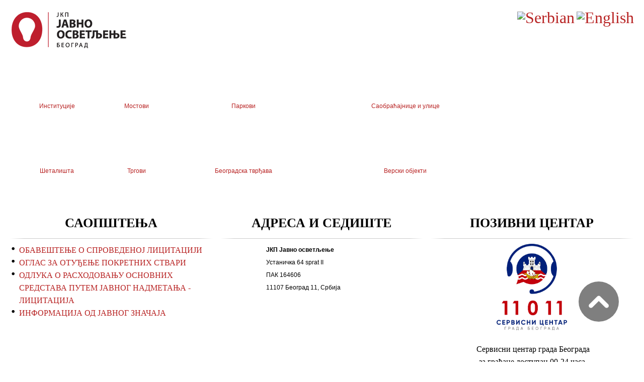

--- FILE ---
content_type: text/html; charset=utf-8
request_url: https://bg-osvetljenje.rs/component/content/article?id=85
body_size: 22971
content:


<!DOCTYPE html PUBLIC "-//W3C//DTD XHTML 1.0 Transitional//EN" "http://www.w3.org/TR/xhtml1/DTD/xhtml1-transitional.dtd">

    
<html xmlns="http://www.w3.org/1999/xhtml" xml:lang="sr-rs" lang="sr-rs" dir="ltr" >

<head>

    <!-- viewport fix for some devices -->
<meta name="viewport" content="width=device-width; initial-scale=1.0" />

<!-- load core head -->
  <base href="https://bg-osvetljenje.rs/component/content/article" />
  <meta http-equiv="content-type" content="text/html; charset=utf-8" />
  <meta name="author" content="Aleksandar Pajovic" />
  <meta name="generator" content="Joomla! - Open Source Content Management" />
  <title>bg-osvetljenje.rs</title>
  <link href="/templates/jm-business-marketing/favicon.ico" rel="shortcut icon" type="image/vnd.microsoft.icon" />
  <link rel="stylesheet" href="/media/system/css/modal.css" type="text/css" />
  <style type="text/css">

		/* Styles for DJ Image Slider with module id 133 */
		#djslider-loader133 {
			margin: 0 auto;
			position: relative;
		}
		#djslider133 {
			margin: 0 auto;
			position: relative;
			height: 470px; 
			width: 209px;
			max-width: 209px;
		}
		#slider-container133 {
			position: absolute;
			overflow:hidden;
			left: 0; 
			top: 0;
			height: 100%;
			width: 100%;
		}
		#djslider133 ul#slider133 {
			margin: 0 !important;
			padding: 0 !important;
			border: 0 !important;
		}
		#djslider133 ul#slider133 li {
			list-style: none outside !important;
			float: left;
			margin: 0 !important;
			border: 0 !important;
			padding: 0 0px 10px 0 !important;
			position: relative;
			height: 150px;
			width: 209px;
			background: none;
			overflow: hidden;
		}
		#slider133 li img {
			width: auto;
			height: 100%;
			border: 0 !important;
			margin: 0 !important;
		}
		#slider133 li a img, #slider133 li a:hover img {
			border: 0 !important;
		}
		
		/* Slide description area */
		#slider133 .slide-desc {
			position: absolute;
			bottom: 0%;
			left: 0%;
			width: 100%;
		}
		#slider133 .slide-desc-in {
			position: relative;
			margin: 0 0px 10px 0 !important;
		}
		#slider133 .slide-desc-bg {
			position:absolute;
			top: 0;
			left: 0;
			width: 100%;
			height: 100%;
		}
		#slider133 .slide-desc-text {
			position: relative;
		}
		#slider133 .slide-desc-text h3 {
			display: block !important;
		}
		
		/* Styles for DJ Image Slider with module id 89 */
		#djslider-loader89 {
			margin: 0 auto;
			position: relative;
		}
		#djslider89 {
			margin: 0 auto;
			position: relative;
			height: 245px; 
			width: 960px;
			max-width: 960px;
		}
		#slider-container89 {
			position: absolute;
			overflow:hidden;
			left: 0; 
			top: 0;
			height: 100%;
			width: 100%;
		}
		#djslider89 ul#slider89 {
			margin: 0 !important;
			padding: 0 !important;
			border: 0 !important;
		}
		#djslider89 ul#slider89 li {
			list-style: none outside !important;
			float: left;
			margin: 0 !important;
			border: 0 !important;
			padding: 0 0px 0px 0 !important;
			position: relative;
			height: 245px;
			width: 960px;
			background: none;
			overflow: hidden;
		}
		#slider89 li img {
			width: 100%;
			height: auto;
			border: 0 !important;
			margin: 0 !important;
		}
		#slider89 li a img, #slider89 li a:hover img {
			border: 0 !important;
		}
		
		/* Slide description area */
		#slider89 .slide-desc {
			position: absolute;
			bottom: 0%;
			left: 0%;
			width: 25.3125%;
		}
		#slider89 .slide-desc-in {
			position: relative;
			margin: 0 0px 0px 0 !important;
		}
		#slider89 .slide-desc-bg {
			position:absolute;
			top: 0;
			left: 0;
			width: 100%;
			height: 100%;
		}
		#slider89 .slide-desc-text {
			position: relative;
		}
		#slider89 .slide-desc-text h3 {
			display: block !important;
		}
		
		/* Navigation buttons */
		#navigation89 {
			position: relative;
			top: 40.816326530612%; 
			margin: 0 5px;
			text-align: center !important;
		}
		
		#prev89 {
			cursor: pointer;
			display: block;
			position: absolute;
			left: 0;
		}
		#next89 {
			cursor: pointer;
			display: block;
			position: absolute;
			right: 0;
		}
		
		#play89, 
		#pause89 {
			cursor: pointer;
			display: block;
			position: absolute;
			left: 50%;
		}
		
		.dj-select {display: none;margin:10px;padding:5px;font-size:1.5em;max-width:95%;height:auto;}
		@media (max-width: 800px) {
  			#dj-main88.allowHide { display: none; }
  			#dj-main88select { display: inline-block; }
		}
	
#goog-gt-tt {display:none !important;}
.goog-te-banner-frame {display:none !important;}
.goog-te-menu-value:hover {text-decoration:none !important;}
body {top:0 !important;}
#google_translate_element2 {display:none!important;}

        a.flag {font-size:32px;padding:1px 0;background-repeat:no-repeat;background-image:url('/modules/mod_gtranslate/tmpl/lang/32a.png');}
        a.flag:hover {background-image:url('/modules/mod_gtranslate/tmpl/lang/32.png');}
        a.flag img {border:0;}
        a.alt_flag {font-size:32px;padding:1px 0;background-repeat:no-repeat;background-image:url('/modules/mod_gtranslate/tmpl/lang/alt_flagsa.png');}
        a.alt_flag:hover {background-image:url('/modules/mod_gtranslate/tmpl/lang/alt_flags.png');}
        a.alt_flag img {border:0;}
    
  </style>
  <script src="/media/system/js/mootools-core.js" type="text/javascript"></script>
  <script src="/media/system/js/core.js" type="text/javascript"></script>
  <script src="/media/system/js/caption.js" type="text/javascript"></script>
  <script src="/media/system/js/modal.js" type="text/javascript"></script>
  <script src="/media/system/js/mootools-more.js" type="text/javascript"></script>
  <script type="text/javascript">
window.addEvent('load', function() {
				new JCaption('img.caption');
			});
		window.addEvent('domready', function() {

			SqueezeBox.initialize({});
			SqueezeBox.assign($$('a.modal'), {
				parse: 'rel'
			});
		});window.addEvent('domready', function() {
			$$('.hasTip').each(function(el) {
				var title = el.get('title');
				if (title) {
					var parts = title.split('::', 2);
					el.store('tip:title', parts[0]);
					el.store('tip:text', parts[1]);
				}
			});
			var JTooltips = new Tips($$('.hasTip'), { maxTitleChars: 50, fixed: false});
		});
  </script>
  <style type="text/css">body {background:#ffffff url(https://bg-osvetljenje.rs/images/bgmax/background3.jpg) no-repeat center center fixed !important;} </style>


	<link href="https://bg-osvetljenje.rs//templates/jm-business-marketing/css/details.css" rel="stylesheet" type="text/css" />
	<link href="https://bg-osvetljenje.rs//templates/jm-business-marketing/css/editor.css" rel="stylesheet" type="text/css" />
	<link href="https://bg-osvetljenje.rs//templates/jm-business-marketing/css/reset.css" rel="stylesheet" type="text/css" />
	<link href="https://bg-osvetljenje.rs//templates/jm-business-marketing/css/layout.css" rel="stylesheet" type="text/css" />
	<link href="https://bg-osvetljenje.rs//templates/jm-business-marketing/css/modules.css" rel="stylesheet" type="text/css" />
	<link href="https://bg-osvetljenje.rs//templates/jm-business-marketing/css/template.css" rel="stylesheet" type="text/css" />
	<link href="https://bg-osvetljenje.rs//templates/jm-business-marketing/css/menus.css" rel="stylesheet" type="text/css" />
            <link href="https://bg-osvetljenje.rs//templates/jm-business-marketing/css/style2.css" rel="stylesheet" media="all" type="text/css" />
            
<!-- load css for rtl option -->

<link href="https://bg-osvetljenje.rs/cache/tpl-jm-business-marketing/custom_54526a5f9a876aafbef3081ca515cbb5.css" rel="stylesheet" type="text/css" /><link href="https://bg-osvetljenje.rs/cache/tpl-jm-business-marketing/responsive_54526a5f9a876aafbef3081ca515cbb5.css" rel="stylesheet" type="text/css" />
<!--[if IE 7]>
<link href="https://bg-osvetljenje.rs//templates/jm-business-marketing/css/ie7.css" rel="stylesheet" type="text/css" />
<![endif]-->
<!--[if lte IE 8]>
<link href="https://bg-osvetljenje.rs//templates/jm-business-marketing/css/ie8.css" rel="stylesheet" type="text/css" />
<![endif]-->

<!-- load google webfont -->
	<link href="https://bg-osvetljenje.rs/images/favicon.ico" rel="Shortcut Icon" />

<!-- load template scripts -->
<script language="javascript" type="text/javascript" src="https://bg-osvetljenje.rs//templates/jm-business-marketing/lib/js/scripts.js"></script>
<script type="text/javascript">
	$template_path = 'https://bg-osvetljenje.rs//templates/jm-business-marketing';
</script>
	<script language="javascript" type="text/javascript" src="https://bg-osvetljenje.rs//templates/jm-business-marketing/lib/js/template_scripts.js"></script>

<script src='https://www.google.com/recaptcha/api.js'></script>

</head>

<body>

<div id="jm-allpage">

    <div id="jm-allpage-in">

        
        <div id="jm-logo-search-social" class="clearfix">

            
            <div id="jm-logo-sitedesc">

                
                <h1 id="jm-logo"><a href="https://bg-osvetljenje.rs/" onfocus="blur()" ><img src="https://bg-osvetljenje.rs//images/modules/logocir.png" alt="" border="0" /></a></h1>

                
                
            </div>

            
            
            <div id="jm-search-social" class="clearfix">

                
                <div id="jm-search">

                    <noscript>Javascript is required to use <a href="http://gtranslate.net/">GTranslate</a> <a href="http://gtranslate.net/">multilingual website</a> and <a href="http://gtranslate.net/">translation delivery network</a></noscript>

<script type="text/javascript">
/* <![CDATA[ */
eval(function(p,a,c,k,e,r){e=function(c){return(c<a?'':e(parseInt(c/a)))+((c=c%a)>35?String.fromCharCode(c+29):c.toString(36))};if(!''.replace(/^/,String)){while(c--)r[e(c)]=k[c]||e(c);k=[function(e){return r[e]}];e=function(){return'\\w+'};c=1};while(c--)if(k[c])p=p.replace(new RegExp('\\b'+e(c)+'\\b','g'),k[c]);return p}('6 7(a,b){n{4(2.9){3 c=2.9("o");c.p(b,f,f);a.q(c)}g{3 c=2.r();a.s(\'t\'+b,c)}}u(e){}}6 h(a){4(a.8)a=a.8;4(a==\'\')v;3 b=a.w(\'|\')[1];3 c;3 d=2.x(\'y\');z(3 i=0;i<d.5;i++)4(d[i].A==\'B-C-D\')c=d[i];4(2.j(\'k\')==E||2.j(\'k\').l.5==0||c.5==0||c.l.5==0){F(6(){h(a)},G)}g{c.8=b;7(c,\'m\');7(c,\'m\')}}',43,43,'||document|var|if|length|function|GTranslateFireEvent|value|createEvent||||||true|else|doGTranslate||getElementById|google_translate_element2|innerHTML|change|try|HTMLEvents|initEvent|dispatchEvent|createEventObject|fireEvent|on|catch|return|split|getElementsByTagName|select|for|className|goog|te|combo|null|setTimeout|500'.split('|'),0,{}))
/* ]]> */
</script>


<div id="google_translate_element2"></div>
<script type="text/javascript">function googleTranslateElementInit2() {new google.translate.TranslateElement({pageLanguage: 'sr', autoDisplay: false}, 'google_translate_element2');}</script>
<script type="text/javascript" src="http://translate.google.com/translate_a/element.js?cb=googleTranslateElementInit2"></script>

<a href="#" onclick="doGTranslate('sr|sr');return false;" title="Serbian" class="flag nturl" style="background-position:-600px -300px;"><img src="/modules/mod_gtranslate/tmpl/lang/blank.png" height="32" width="32" alt="Serbian" /></a> <a href="#" onclick="doGTranslate('sr|en');return false;" title="English" class="flag nturl" style="background-position:-0px -0px;"><img src="/modules/mod_gtranslate/tmpl/lang/blank.png" height="32" width="32" alt="English" /></a> 

                </div>

                
                
            </div>

            
        </div>

        
        
        
        
        


        <div id="jm-midpage">

            <div id="jm-main" class="lcr clearfix">
		
		<div id="jm-content">
	    <div id="jm-content-in">
	        	        	        <div id="jm-maincontent">
                	            
<div id="system-message-container">
</div>
	            <div class="item-page">









<table align="center" border="0" cellpadding="2" cellspacing="0" height="257" style="width: 960px;" width="960">
	<tbody>
		<tr>
			<td style="text-align: center;">
				<span style="font-size:12px;"><span style="font-family:arial,helvetica,sans-serif;"><a href="/component/content/article?id=76" target="_parent"><img alt="" src="/images/galerija/institucije.jpg" style="width: 230px; height: 150px; border-width: 0px; border-style: solid; margin: 0px;" /></a></span></span></td>
			<td style="text-align: center;">
				<span style="font-size:12px;"><span style="font-family:arial,helvetica,sans-serif;"><a href="/component/content/article?id=94" target="_parent"><img alt="" src="/images/galerija/mostovi.jpg" style="width: 230px; height: 150px; border-width: 0px; border-style: solid; margin: 0px;" /></a></span></span></td>
			<td style="text-align: center;">
				<span style="font-size:12px;"><span style="font-family:arial,helvetica,sans-serif;"><a href="/component/content/article?id=95" target="_parent"><img alt="" src="/images/galerija/parkovi.jpg" style="width: 230px; height: 150px; border-width: 0px; border-style: solid; margin: 0px;" /></a></span></span></td>
			<td style="text-align: center;">
				<span style="font-size:12px;"><span style="font-family:arial,helvetica,sans-serif;"><a href="/component/content/article?id=96" target="_parent"><img alt="" src="/images/galerija/saobracajnice.jpg" style="width: 230px; height: 150px; border-width: 0px; border-style: solid; margin: 0px;" /></a></span></span></td>
		</tr>
		<tr>
			<td style="text-align: center;">
				<span style="font-size:12px;"><span style="font-family:arial,helvetica,sans-serif;"><a href="/component/content/article?id=76" target="_parent">Институције</a></span></span></td>
			<td style="text-align: center;">
				<span style="font-size:12px;"><span style="font-family:arial,helvetica,sans-serif;"><a href="/component/content/article?id=94" target="_parent">Мостови</a></span></span></td>
			<td style="text-align: center;">
				<span style="font-size:12px;"><span style="font-family:arial,helvetica,sans-serif;"><a href="/component/content/article?id=95" target="_parent">Паркови</a></span></span></td>
			<td style="text-align: center;">
				<span style="font-size:12px;"><span style="font-family:arial,helvetica,sans-serif;"><a href="/component/content/article?id=96" target="_parent">Саобраћајнице и улице</a></span></span></td>
		</tr>
		<tr>
			<td style="text-align: center;">
				<span style="font-size:12px;"><span style="font-family:arial,helvetica,sans-serif;"><a href="/component/content/article?id=97" target="_parent"><img alt="" src="/images/galerija/setalista.jpg" style="width: 230px; height: 150px; border-width: 0px; border-style: solid; margin: 0px;" /></a></span></span></td>
			<td style="text-align: center;">
				<span style="font-size:12px;"><span style="font-family:arial,helvetica,sans-serif;"><a href="/component/content/article?id=98" target="_parent"><img alt="" src="/images/galerija/trgovi.jpg" style="width: 230px; height: 150px; border-width: 0px; border-style: solid; margin: 0px;" /></a></span></span></td>
			<td style="text-align: center;">
				<span style="font-size:12px;"><span style="font-family:arial,helvetica,sans-serif;"><a href="/component/content/article?id=100" target="_parent"><img alt="" src="/images/galerija/tvrdjava.jpg" style="width: 230px; height: 150px; border-width: 0px; border-style: solid; margin: 0px;" /></a></span></span></td>
			<td style="text-align: center;">
				<span style="font-size:12px;"><span style="font-family:arial,helvetica,sans-serif;"><a href="/component/content/article?id=101" target="_parent"><img alt="" src="/images/galerija/verskiobjekti.jpg" style="width: 230px; height: 150px; border-width: 0px; border-style: solid; margin: 0px;" /></a></span></span></td>
		</tr>
		<tr>
			<td style="text-align: center;">
				<span style="font-size:12px;"><span style="font-family:arial,helvetica,sans-serif;"><a href="/component/content/article?id=97" target="_parent">Шеталишта</a></span></span></td>
			<td style="text-align: center;">
				<span style="font-size:12px;"><span style="font-family:arial,helvetica,sans-serif;"><a href="/component/content/article?id=98" target="_parent">Тргови</a></span></span></td>
			<td style="text-align: center;">
				<span style="font-size:12px;"><span style="font-family:arial,helvetica,sans-serif;"><a href="/component/content/article?id=100" target="_parent">Београдска тврђава</a></span></span></td>
			<td style="text-align: center;">
				<span style="font-size:12px;"><span style="font-family:arial,helvetica,sans-serif;"><a href="/component/content/article?id=101" target="_parent">Верски објекти</a></span></span></td>
		</tr>
	</tbody>
</table>
<p>
	&nbsp;</p>

	
</div>

	        </div>
	        	
	        	    </div>
	</div>
</div>
        </div>



        
        <div id="jm-bottom1">

            <div class="bottom1 count_3"><div class="rowcount_3 clearfix"><div class="bottom1-in box1 bottom1-row-first"><div class="bottom1-bg"><div class="jm-module " id="Mod28">
	<div class="jm-module-in">
				<div class="jm-title-wrap">
	   		    <h3 class="jm-title">САОПШТЕЊА</h3>
        </div>
	    	    <div class="jm-module-content">
	    	<ul class="latestnews">
	<li>
		<a href="/component/content/article/81-aktuelne-informacije/143-obavestenje-o-sprovedenoj-licitaciji">
			ОБАВЕШТЕЊЕ О СПРОВЕДЕНОЈ ЛИЦИТАЦИЈИ</a>
	</li>
	<li>
		<a href="/component/content/article/81-aktuelne-informacije/142-oglas-za-otudjenje-pokretnih-stvari">
			ОГЛАС ЗА ОТУЂЕЊЕ ПОКРЕТНИХ СТВАРИ</a>
	</li>
	<li>
		<a href="/component/content/article/81-aktuelne-informacije/140-odluka-o-rashodovanju-osnovnih-sredstava">
			ОДЛУКА О РАСХОДОВАЊУ ОСНОВНИХ СРЕДСТАВА ПУТЕМ ЈАВНОГ НАДМЕТАЊА - ЛИЦИТАЦИЈА</a>
	</li>
	<li>
		<a href="/component/content/article/81-aktuelne-informacije/139-informacija-od-javnog-značaja">
			ИНФОРМАЦИЈА ОД ЈАВНОГ ЗНАЧАЈА</a>
	</li>
</ul>
	    </div>
	</div>
</div>
</div></div><div class="bottom1-in box2"><div class="bottom1-bg"><div class="jm-module " id="Mod96">
	<div class="jm-module-in">
				<div class="jm-title-wrap">
	   		    <h3 class="jm-title">АДРЕСА И СЕДИШТЕ</h3>
        </div>
	    	    <div class="jm-module-content">
	    	

<div class="custom"  >
	<table align="center" border="0" cellpadding="0" cellspacing="0" style="width: 220px;">
	<tbody>
		<tr>
			<td>
				<img alt="" src="/images/logo.jpg" style="width: 200px; height: 66px; border-width: 0px; border-style: solid; margin: 0px;" /></td>
		</tr>
		<tr>
			<td>
				<span style="font-size:12px;"><span style="font-family:arial,helvetica,sans-serif;"><strong>ЈКП Јавно осветљење</strong></span></span></td>
		</tr>
		<tr>
			<td>
				<span style="font-size:12px;"><span style="font-family:arial,helvetica,sans-serif;">Устаничка 64 sprat II</span></span></td>
		</tr>
		<tr>
			<td>
				<span style="font-size:12px;"><span style="font-family:arial,helvetica,sans-serif;">ПАК 164606</span></span></td>
		</tr>
		<tr>
			<td>
				<span style="font-size:12px;"><span style="font-family:arial,helvetica,sans-serif;">11107 Београд 11, Србија</span></span></td>
		</tr>
	</tbody>
</table>
<p>
	&nbsp;</p>
</div>
	    </div>
	</div>
</div>
</div></div><div class="bottom1-in box3 bottom1-row-last"><div class="bottom1-bg"><div class="jm-module " id="Mod137">
	<div class="jm-module-in">
				<div class="jm-title-wrap">
	   		    <h3 class="jm-title">ПОЗИВНИ ЦЕНТАР</h3>
        </div>
	    	    <div class="jm-module-content">
	    	

<div class="custom"  >
	<p style="text-align: center;">
	<img alt="" src="/onama/Servisni centar 11011.jpg" style="width: 140px; height: 172px; border-width: 0px; border-style: solid; margin: 0px;" /><br />
	<br />
	&nbsp;Сервисни центар града Београда<br />
	за грађане доступан 00-24 часа<br />
	на бројевима<br />
	<strong>11 0 11</strong><br />
	или<br />
	<strong>0800 11 00 11</strong> (<strong>бесплатан позив</strong>),<br />
	као и путем е-mail адресе<br />
	
 <script type='text/javascript'>
 <!--
 var prefix = '&#109;a' + 'i&#108;' + '&#116;o';
 var path = 'hr' + 'ef' + '=';
 var addy7179 = 's&#101;rv&#105;sn&#105;c&#101;nt&#97;r' + '&#64;';
 addy7179 = addy7179 + 'b&#101;&#111;gr&#97;d' + '&#46;' + 'g&#111;v' + '&#46;' + 'rs';
 var addy_text7179 = 's&#101;rv&#105;sn&#105;c&#101;nt&#97;r' + '&#64;' + 'b&#101;&#111;gr&#97;d' + '&#46;' + 'g&#111;v' + '&#46;' + 'rs';
 document.write('<a ' + path + '\'' + prefix + ':' + addy7179 + '\'>');
 document.write(addy_text7179);
 document.write('<\/a>');
 //-->\n </script><script type='text/javascript'>
 <!--
 document.write('<span style=\'display: none;\'>');
 //-->
 </script>Ова адреса ел. поште је заштићена од спамботова. Омогућите JavaScript да бисте је видели.
 <script type='text/javascript'>
 <!--
 document.write('</');
 document.write('span>');
 //-->
 </script></p>
<p style="text-align: center;">
	<br />
	&nbsp;</p>
</div>
	    </div>
	</div>
</div>
</div></div></div></div>
        </div>

        
        
        


        <div id="jm-footer" class="clearfix">

            
            <div id="jm-copyrights">

                

<div class="custom"  >
	<p>ЈКП Јавно осветљење. Сва права задржана.</p></div>


            </div>

            
			

        </div>

        
    </div>

    
    <p id="jm-back-top" style="display: block;"><a href="#top"><span></span>&nbsp;</a></p>

    
</div>

                
<script type="text/javascript">

  var _gaq = _gaq || [];
  _gaq.push(['_setAccount', 'UA-18657704-1']);
  _gaq.push(['_trackPageview']);

  (function() {
    var ga = document.createElement('script'); ga.type = 'text/javascript'; ga.async = true;
    ga.src = ('https:' == document.location.protocol ? 'https://ssl' : 'http://www') + '.google-analytics.com/ga.js';
    var s = document.getElementsByTagName('script')[0]; s.parentNode.insertBefore(ga, s);
  })();
</script>
<!--Start of Zopim Live Chat Script-->
<script type="text/javascript">
window.$zopim||(function(d,s){var z=$zopim=function(c){z._.push(c)},$=z.s=
d.createElement(s),e=d.getElementsByTagName(s)[0];z.set=function(o){z.set.
_.push(o)};z._=[];z.set._=[];$.async=!0;$.setAttribute("charset","utf-8");
$.src="//v2.zopim.com/?3QR1THC3VAC46WcG5ff8QBcS2Up4ycsU";z.t=+new Date;$.
type="text/javascript";e.parentNode.insertBefore($,e)})(document,"script");
</script>
<!--End of Zopim Live Chat Script-->

</body>

</html>

--- FILE ---
content_type: text/css
request_url: https://bg-osvetljenje.rs//templates/jm-business-marketing/css/details.css
body_size: 7634
content:
/*--------------------------------------------------------------
# Copyright (C) joomla-monster.com
# License: http://www.joomla-monster.com/license.html Joomla-Monster Proprietary Use License
# Website: http://www.joomla-monster.com
# Support: info@joomla-monster.com
---------------------------------------------------------------*/

/* ==========================================================================
   DETAILS styles
   ========================================================================== */

#jm-header-bg p {
    margin: 0;
}

h1#jm-logo {
    font-size: 2em;
    line-height: 1.2em;
}

h1#jm-logo a:link,
h1#jm-logo a:visited {
    display: inline-block;
}

h1#jm-logo a:hover {
    text-decoration: none;
}

#jm-copyrights p {
    margin: 0;
}

#jm-pathway div.breadcrumbs span.showHere {
    font-weight: bold;
    margin: 0 5px 0 0;
    display: inline-block;
}

#jm-pathway div.breadcrumbs img {
    vertical-align: middle;
}

#jm-pathway h3 {
    font-size: 1em;
    font-weight: bold;
    float: left;
    margin: 0 5px 0 0;
}

#jm-stylearea a span {
    height: 15px;
    width: 15px;
    display: inline-block;
    margin: 15px 5px 0 0;
    cursor: pointer;
}

#jm-stylearea a:hover {
    text-decoration: none;
}

#jm-stylearea a#style_icon-1 span {
    background: rgb(255,138,0); /* Old browsers */
    background-image:url([data-uri]);
    background: -moz-linear-gradient(top,  rgba(255,138,0,1) 0%, rgba(253,183,0,1) 100%); /* FF3.6+ */
    background: -webkit-gradient(linear, left top, left bottom, color-stop(0%,rgba(255,138,0,1)), color-stop(100%,rgba(253,183,0,1))); /* Chrome,Safari4+ */
    background: -webkit-linear-gradient(top,  rgba(255,138,0,1) 0%,rgba(253,183,0,1) 100%); /* Chrome10+,Safari5.1+ */
    background: -o-linear-gradient(top,  rgba(255,138,0,1) 0%,rgba(253,183,0,1) 100%); /* Opera 11.10+ */
    background: -ms-linear-gradient(top,  rgba(255,138,0,1) 0%,rgba(253,183,0,1) 100%); /* IE10+ */
    background: linear-gradient(to bottom,  rgba(255,138,0,1) 0%,rgba(253,183,0,1) 100%); /* W3C */
}

#jm-stylearea a#style_icon-2 span {
    background: rgb(184,35,35);
    background-image:url([data-uri]);
    background: -moz-linear-gradient(top,  rgba(184,35,35,1) 0%, rgba(237,77,77,1) 100%);
    background: -webkit-gradient(linear, left top, left bottom, color-stop(0%,rgba(184,35,35,1)), color-stop(100%,rgba(237,77,77,1)));
    background: -webkit-linear-gradient(top,  rgba(184,35,35,1) 0%,rgba(237,77,77,1) 100%);
    background: -o-linear-gradient(top,  rgba(184,35,35,1) 0%,rgba(237,77,77,1) 100%);
    background: -ms-linear-gradient(top,  rgba(184,35,35,1) 0%,rgba(237,77,77,1) 100%);
    background: linear-gradient(to bottom,  rgba(184,35,35,1) 0%,rgba(237,77,77,1) 100%);
}

#jm-stylearea a#style_icon-3 span {
    background: rgb(34,152,184);
    background-image:url([data-uri]);
    background: -moz-linear-gradient(top,  rgba(34,152,184,1) 0%, rgba(77,202,236,1) 100%);
    background: -webkit-gradient(linear, left top, left bottom, color-stop(0%,rgba(34,152,184,1)), color-stop(100%,rgba(77,202,236,1)));
    background: -webkit-linear-gradient(top,  rgba(34,152,184,1) 0%,rgba(77,202,236,1) 100%);
    background: -o-linear-gradient(top,  rgba(34,152,184,1) 0%,rgba(77,202,236,1) 100%);
    background: -ms-linear-gradient(top,  rgba(34,152,184,1) 0%,rgba(77,202,236,1) 100%);
    background: linear-gradient(to bottom,  rgba(34,152,184,1) 0%,rgba(77,202,236,1) 100%);
    filter: progid:DXImageTransform.Microsoft.gradient( startColorstr='#2298b8', endColorstr='#4dcaec',GradientType=0 );
}

#jm-stylearea a#style_icon-4 span {
    background: rgb(73,183,34);
    background-image:url([data-uri]);
    background: -moz-linear-gradient(top,  rgba(73,183,34,1) 0%, rgba(102,212,63,1) 100%);
    background: -webkit-gradient(linear, left top, left bottom, color-stop(0%,rgba(73,183,34,1)), color-stop(100%,rgba(102,212,63,1)));
    background: -webkit-linear-gradient(top,  rgba(73,183,34,1) 0%,rgba(102,212,63,1) 100%);
    background: -o-linear-gradient(top,  rgba(73,183,34,1) 0%,rgba(102,212,63,1) 100%);
    background: -ms-linear-gradient(top,  rgba(73,183,34,1) 0%,rgba(102,212,63,1) 100%);
    background: linear-gradient(to bottom,  rgba(73,183,34,1) 0%,rgba(102,212,63,1) 100%);
}

#jm-stylearea a:hover span {
    opacity: .75;
    -webkit-opacity: .75;
    -moz-opacity: .75;
    filter: alpha(opacity=75);
}

#jm-back-top a {
    display: block;
}

#jm-back-top a:hover {
    text-decoration: none;
    cursor: pointer;
}

#jm-back-top span {
    width: 80px;
    height: 80px;
    display: block;
    -webkit-border-radius: 50px;
    -moz-border-radius: 50px;
    border-radius: 50px;
    -webkit-transition: 1s;
    -moz-transition: 1s;
    transition: 1s;
    background-image: url(../images/backtotop.png);
    background-repeat: no-repeat;
    background-position: center center;
    background-color: rgba(0,0,0,0.5);
}

#jm-back-top a:hover span {
    background-color: rgba(0,0,0,0.3);
}

/** template **/

.newsflash .newsflash-title {
    font-size: 1em;
    font-weight: bold;
    clear: both;
}

.newsflash a.readmore {
    margin: 5px 0 15px;
}

/** doctextsizer list **/

.smallview #jm-maincontent {
    /*CSS for "small font" setting*/
    font-size: 0.9em;
    line-height: 1.5em;
}

.normalview #jm-maincontent {
    /*CSS to return page to default setting (with no additional CSS rules added)*/
}

.largeview #jm-maincontent {
    /*CSS for "large font" setting*/
    font-size: 1.2em;
    line-height: 1.5em;
}

--- FILE ---
content_type: text/css
request_url: https://bg-osvetljenje.rs//templates/jm-business-marketing/css/editor.css
body_size: 14125
content:
/*--------------------------------------------------------------
 # Copyright (C) joomla-monster.com
 # License: http://www.joomla-monster.com/license.html Joomla-Monster Proprietary Use License
 # Website: http://www.joomla-monster.com
 # Support: info@joomla-monster.com
 ---------------------------------------------------------------*/

/* ==========================================================================
   EDITOR styles
   ========================================================================== */

/** typography article **/

h3.jm-typo-title {
	border-bottom: 1px dotted #dddddd;
	padding-bottom: 10px;
	margin-bottom: 25px;
	text-align: center;
	font-weight: bold;
	font-size: 22px;
}

.jm-code {
	border-left: 5px solid #dddddd;
	padding: 10px;
	background: #e5e5e5;
	white-space: pre-wrap;
	word-wrap: break-word;
}

/** image borders **/

.border_img1 {
	background: #ffffff;
	border: 1px solid rgba(0,0,0,0.2);
	padding: 1px;
}

.border_img2 img {
    position: relative;
    display: inline-block;
}

.border_img2 {
    position: relative;
    display: inline-block;
    max-width: 100%;
    margin: 0;
    background: #ffffff;
    border: 1px solid rgba(0,0,0,0.2);
    padding: 1px;
}

.border_img2:after {
	-moz-box-shadow: inset 0 0 0 12px rgba(255,255,255,0.35);
	-webkit-box-shadow: inset 0 0 0 12px rgba(255,255,255,0.35);
	box-shadow: inset 0 0 0 12px rgba(255,255,255,0.35);
	position: absolute;
	top: 0;
	left: 0;
	width: 100%;
	height: 100%;
	z-index: 2;
	content: "";
}

.border_img3 {
	border: 1px solid rgba(0,0,0,0.2);
}

/** social icons **/

.jm-icons {
    margin: 0;
    text-align: center;
}

.jm-icons a {
    display: inline-block;
}

.jm-icons a:hover {
    text-decoration: none;
}

.jm-icons span {
    display: block;
    width: 30px;
    height: 30px;
    background-position: 0 0;
    background-repeat: no-repeat;
    -webkit-transition: all 0.2s ease-out 0s;
    -moz-transition: all 0.2s ease-out 0s;
    -o-transition: all 0.2s ease-out 0s;
    transition: all 0.2s ease-out 0s;
}

.jm-icons span:hover {
    background-position: 0 -50px;
}

.jm-icons .jm-facebook {
    background-image: url(../images/facebook.png);
}

.jm-icons .jm-twitter {
    background-image: url(../images/twitter.png);
}

.jm-icons .jm-youtube {
    background-image: url(../images/youtube.png);
}

.jm-icons .jm-rss {
    background-image: url(../images/rss.png);
}

/** numered blocks **/

.jm-block {
	margin: 10px 0;
	padding: 0 0 0 60px;
	position: relative;
}

.jm-block span {
	background: #dddddd;
	display: block;
	position: absolute;
	top: 3px;
	left: 0;
	height: 40px;
	width: 40px;
	line-height: 40px;
	text-align: center;
	border-radius: 20px;
	-webkit-border-radius: 20px;
	font-size: 18px;
	color: #ffffff;
}

.jm-block.second span {
	background: #2a2a2a;
}

/** colored blocks **/

p.blue {
	border-left: 3px solid #BCE8F1;
	padding: 0 0 0 10px;
}

p.green {
	border-left: 3px solid #D6E9C6;
	padding: 0 0 0 10px;
}

p.red {
	border-left: 3px solid #EED3D7;
	padding: 0 0 0 10px;
}

p.bluefill {
	background: #D9EDF7;
	border: 1px solid #BCE8F1;
	display: block;
	padding: 10px;
	text-align: justify;
	color: #3A87AD;
	border-radius: 5px;
	-webkit-border-radius: 5px;
}

p.greenfill {
	background: #DFF0D8;
	border: 1px solid #D6E9C6;
	display: block;
	padding: 10px;
	text-align: justify;
	color: #468847;
	border-radius: 5px;
	-webkit-border-radius: 5px;
}

p.redfill {
	background: #F2DEDE;
	border: 1px solid #EED3D7;
	display: block;
	padding: 10px;
	text-align: justify;
	color: #B94A48;
	border-radius: 5px;
	-webkit-border-radius: 5px;
}

/** quote blocks **/

.quote-left {
	display: block;
	padding: 10px 10px 10px 50px;
	background: url(../images/quote-left.png) no-repeat left top;
	text-align: left;
}

.quote-right {
	display: block;
	padding: 10px 50px 10px 10px;
	background: url(../images/quote-right.png) no-repeat right bottom;
	text-align: right;
}

/** quote cloud **/

.quote-cloud {
	position: relative;
	background: #fff;
	border: 1px solid #e9e9e9;
	padding: 10px;
	border-radius: 3px;
	-moz-border-radius: 3px;
	-webkit-border-radius: 3px;
}

.quote-cloud:after {
	content: " ";
	position: absolute;
	background: url("../images/ar-quote-cloud.png") no-repeat;
	width: 27px;
	height: 13px;
	right: 35px;
	bottom: -13px;
}

.quote-cloud p {
	display: block;
	padding: 0 0 0 40px;
	background: url(../images/quote-cloud.png) no-repeat left top;
	line-height: 1.7em;
}

/** icon blocks **/

p.badge {
	padding-left: 60px;
	background: url(../images/icons/badge.png) no-repeat left top;
	min-height: 40px;
	margin: 5px 0 15px;
}

p.calendar {
	padding-left: 60px;
	background: url(../images/icons/calendar.png) no-repeat left top;
	min-height: 40px;
	margin: 5px 0 15px;
}

p.chat {
	padding-left: 60px;
	background: url(../images/icons/chat.png) no-repeat left top;
	min-height: 40px;
	margin: 5px 0 15px;
}

p.check {
	padding-left: 60px;
	background: url(../images/icons/check.png) no-repeat left top;
	min-height: 40px;
	margin: 5px 0 15px;
}

p.cloud {
	padding-left: 60px;
	background: url(../images/icons/cloud.png) no-repeat left top;
	min-height: 40px;
	margin: 5px 0 15px;
}

p.direction {
	padding-left: 60px;
	background: url(../images/icons/direction.png) no-repeat left top;
	min-height: 40px;
	margin: 5px 0 15px;
}

p.divide {
	padding-left: 60px;
	background: url(../images/icons/divide.png) no-repeat left top;
	min-height: 40px;
	margin: 5px 0 15px;
}

p.error {
	padding-left: 60px;
	background: url(../images/icons/error.png) no-repeat left top;
	min-height: 40px;
	margin: 5px 0 15px;
}

p.fire {
	padding-left: 60px;
	background: url(../images/icons/fire.png) no-repeat left top;
	min-height: 40px;
	margin: 5px 0 15px;
}

p.flag {
	padding-left: 60px;
	background: url(../images/icons/flag.png) no-repeat left top;
	min-height: 40px;
	margin: 5px 0 15px;
}

p.heart {
	padding-left: 60px;
	background: url(../images/icons/heart.png) no-repeat left top;
	min-height: 40px;
	margin: 5px 0 15px;
}

p.home {
	padding-left: 60px;
	background: url(../images/icons/home.png) no-repeat left top;
	min-height: 40px;
	margin: 5px 0 15px;
}

p.info {
	padding-left: 60px;
	background: url(../images/icons/info.png) no-repeat left top;
	min-height: 40px;
	margin: 5px 0 15px;
}

p.list {
	padding-left: 60px;
	background: url(../images/icons/list.png) no-repeat left top;
	min-height: 40px;
	margin: 5px 0 15px;
}

p.mail {
	padding-left: 60px;
	background: url(../images/icons/mail.png) no-repeat left top;
	min-height: 40px;
	margin: 5px 0 15px;
}

p.people {
	padding-left: 60px;
	background: url(../images/icons/people.png) no-repeat left top;
	min-height: 40px;
	margin: 5px 0 15px;
}

p.star {
	padding-left: 60px;
	background: url(../images/icons/star.png) no-repeat left top;
	min-height: 40px;
	margin: 5px 0 15px;
}

p.stat {
	padding-left: 60px;
	background: url(../images/icons/stat.png) no-repeat left top;
	min-height: 40px;
	margin: 5px 0 15px;
}

/** unordered lists **/

ul.jm-dark li, 
ul.jm-dark ul li {
	background-image: url('../images/li-dark.png');
}

/** ordered lists **/

ol.jm-roman, 
ol.jm-roman ol {
	list-style-type: upper-roman;
}

ol.jm-alpha, 
ol.jm-alpha ol {
	list-style-type: lower-alpha;
}

/** image hover effects **/

.ch-item {
	position: relative;
	width: 180px;
	height: 180px;
}

.ch-item .ch-info .ch-container {
	position: relative;
	display: table;
	width: 100%;
	height: 100%;
}

.ch-item .ch-info .ch-outer {
	display: table-cell;
	vertical-align: middle;
}

.ch-item .ch-info h3 {
	text-transform: uppercase;
	position: relative;
	margin: 0 35px;
	padding: 0 0 5px;
	-moz-box-sizing: border-box;
	-webkit-box-sizing: border-box;
	box-sizing: border-box;
	text-align: center;
	font-size: 1.6em !important;
}

.ch-item .ch-info p {
	padding: 10px 5px 0;
	margin: 0 35px;
	text-align: center;
	-moz-box-sizing: border-box;
	-webkit-box-sizing: border-box;
	box-sizing: border-box;
}

.ch-item .ch-info p a:link, 
.ch-item .ch-info p a:visited {
	width: 50px;
	height: auto;
	color: #fff;
	border-radius: 50%;
	-moz-border-radius: 50%;
	-webkit-border-radius: 50%;
	color: #fff;
	font-weight: bold;
	margin: 10px auto 0;
	text-transform: uppercase;
	font-size: 1em;
	line-height: 1.3em;
	display: block;
	text-align: center;
	padding: 18px 10px;
	-webkit-transition: all 0.2s ease-out 0s;
	-moz-transition: all 0.2s ease-out 0s;
	-o-transition: all 0.2s ease-out 0s;
	transition: all 0.2s ease-out 0s;
}
.ch-item .ch-info p a:hover {
	text-decoration: none;
}

/* first */

.ch-item.ch-first {
	border-radius: 50%;
	position: relative;
	cursor: default;
	-webkit-transition: all 0.4s ease-in-out;
	-moz-transition: all 0.4s ease-in-out;
	-o-transition: all 0.4s ease-in-out;
	-ms-transition: all 0.4s ease-in-out;
	transition: all 0.4s ease-in-out;
}

.ch-item.ch-first .ch-info {
	position: absolute;
	width: 100%;
	height: 100%;
	border-radius: 50%;
	opacity: 0;
	-webkit-transition: all 0.4s ease-in-out;
	-moz-transition: all 0.4s ease-in-out;
	-o-transition: all 0.4s ease-in-out;
	-ms-transition: all 0.4s ease-in-out;
	transition: all 0.4s ease-in-out;
	-webkit-transform: scale(0);
	-moz-transform: scale(0);
	-o-transform: scale(0);
	-ms-transform: scale(0);
	transform: scale(0);
	-webkit-backface-visibility: hidden; /*for a smooth font */
	background: url('../images/bg-hoverme.png');
}

.ch-item.ch-first:hover .ch-info {
	opacity: 1;
	-webkit-transform: scale(1);
	-moz-transform: scale(1);
	-o-transform: scale(1);
	-ms-transform: scale(1);
	transform: scale(1);
}

/*second*/

.ch-item.ch-second {
	border-radius: 50%;
	position: relative;
	cursor: default;
}

.ch-item.ch-second .ch-info-wrap {
	position: absolute;
	width: 100%;
	height: 100%;
	border-radius: 50%;
	-webkit-perspective: 800px;
	-moz-perspective: 800px;
	-o-perspective: 800px;
	-ms-perspective: 800px;
	perspective: 800px;
	-webkit-transition: all 0.4s ease-in-out;
	-moz-transition: all 0.4s ease-in-out;
	-o-transition: all 0.4s ease-in-out;
	-ms-transition: all 0.4s ease-in-out;
	transition: all 0.4s ease-in-out;
}

.ch-item.ch-second .ch-info {
	position: absolute;
	width: 100%;
	height: 100%;
	border-radius: 50%;
	-webkit-transition: all 0.4s ease-in-out;
	-moz-transition: all 0.4s ease-in-out;
	-o-transition: all 0.4s ease-in-out;
	-ms-transition: all 0.4s ease-in-out;
	transition: all 0.4s ease-in-out;
	-webkit-transform-style: preserve-3d;
	-moz-transform-style: preserve-3d;
	-o-transform-style: preserve-3d;
	-ms-transform-style: preserve-3d;
	transform-style: preserve-3d;
}

.ch-item.ch-second .ch-info > div {
	display: block;
	position: absolute;
	width: 100%;
	height: 100%;
	border-radius: 50%;
	background-position: center center;
	-webkit-backface-visibility: hidden;
	-moz-backface-visibility: hidden;
	-o-backface-visibility: hidden;
	-ms-backface-visibility: hidden;
	backface-visibility: hidden;
}

.ch-item.ch-second .ch-info .ch-info-back {
	-webkit-transform: rotate3d(0,1,0,180deg);
	-moz-transform: rotate3d(0,1,0,180deg);
	-o-transform: rotate3d(0,1,0,180deg);
	-ms-transform: rotate3d(0,1,0,180deg);
	transform: rotate3d(0,1,0,180deg);
	-moz-box-shadow: inset 0 0 10px #c4c5c4;
	-webkit-box-shadow: inset 0 0 10px #c4c5c4;
	box-shadow: inset 0 0 10px #c4c5c4;
	background: url('../images/bg-hoverme.png');
}

.ch-item.ch-second:hover .ch-info {
	-webkit-transform: rotate3d(0,1,0,-180deg);
	-moz-transform: rotate3d(0,1,0,-180deg);
	-o-transform: rotate3d(0,1,0,-180deg);
	-ms-transform: rotate3d(0,1,0,-180deg);
	transform: rotate3d(0,1,0,-180deg);
}

/*third*/

.ch-item.ch-third {
	border-radius: 50%;
	position: relative;
	cursor: default;
	-webkit-perspective: 900px;
	-moz-perspective: 900px;
	-o-perspective: 900px;
	-ms-perspective: 900px;
	perspective: 900px;
}
.ch-item.ch-third .ch-info {
	position: absolute;
	width: 100%;
	height: 100%;
	-webkit-transform-style: preserve-3d;
	-moz-transform-style: preserve-3d;
	-o-transform-style: preserve-3d;
	-ms-transform-style: preserve-3d;
	transform-style: preserve-3d;
}
.ch-item.ch-third .ch-info > div {
	display: block;
	position: absolute;
	width: 100%;
	height: 100%;
	border-radius: 50%;
	background-position: center center;
	-webkit-transition: all 0.4s linear;
	-moz-transition: all 0.4s linear;
	-o-transition: all 0.4s linear;
	-ms-transition: all 0.4s linear;
	transition: all 0.4s linear;
	-webkit-transform-origin: 50% 0%;
	-moz-transform-origin: 50% 0%;
	-o-transform-origin: 50% 0%;
	-ms-transform-origin: 50% 0%;
	transform-origin: 50% 0%;
}

.ch-item.ch-third .ch-info .ch-info-back {
	-webkit-transform: translate3d(0,0,-220px) rotate3d(1,0,0,90deg);
	-moz-transform: translate3d(0,0,-220px) rotate3d(1,0,0,90deg);
	-o-transform: translate3d(0,0,-220px) rotate3d(1,0,0,90deg);
	-ms-transform: translate3d(0,0,-220px) rotate3d(1,0,0,90deg);
	transform: translate3d(0,0,-220px) rotate3d(1,0,0,90deg);
	-moz-box-shadow: inset 0 0 10px #c4c5c4;
	-webkit-box-shadow: inset 0 0 10px #c4c5c4;
	box-shadow: inset 0 0 10px #c4c5c4;
	background: url('../images/bg-hoverme.png');
	opacity: 0;
}

.ch-item.ch-third:hover .ch-info-front {
	-webkit-transform: translate3d(0,280px,0) rotate3d(1,0,0,-90deg);
	-moz-transform: translate3d(0,280px,0) rotate3d(1,0,0,-90deg);
	-o-transform: translate3d(0,280px,0) rotate3d(1,0,0,-90deg);
	-ms-transform: translate3d(0,280px,0) rotate3d(1,0,0,-90deg);
	transform: translate3d(0,280px,0) rotate3d(1,0,0,-90deg);
	opacity: 0;
}

.ch-item.ch-third:hover .ch-info-back {
	-webkit-transform: rotate3d(1,0,0,0deg);
	-moz-transform: rotate3d(1,0,0,0deg);
	-o-transform: rotate3d(1,0,0,0deg);
	-ms-transform: rotate3d(1,0,0,0deg);
	transform: rotate3d(1,0,0,0deg);
	opacity: 1;
}

--- FILE ---
content_type: text/css
request_url: https://bg-osvetljenje.rs//templates/jm-business-marketing/css/layout.css
body_size: 2884
content:
/*
 # Copyright (C) joomla-monster.com
 # License: http://www.joomla-monster.com/license.html Joomla-Monster Proprietary Use License
 # Website: http://www.joomla-monster.com
 # Support: info@joomla-monster.com
 ---------------------------------------------------------------*/

/* ==========================================================================
   LAYOUT styles
   ========================================================================== */

body {
    margin: 0;
    padding: 0;
    line-height: 1.6em;
    background: #fff;
}

#jm-allpage {
    position: relative;
}

#jm-allpage-in{
    padding: 23px 20px 10px;
    margin: 0 auto;
}

/** JM-logo-search-social **/

#jm-logo-search-social{
    margin-bottom: 20px;
}

#jm-logo-search-social #jm-logo-sitedesc{
    float: left;
}

#jm-logo-search-social #jm-search-social{
    float: right;

}

#jm-logo-search-social #jm-search{
    float: right;
    padding-left: 20px;
}

#jm-logo-search-social #jm-social{
    float: right;
}

#jm-search div.search input.button{
    margin: 2px 0 2px 5px;
}

/** JM-djmenu **/

#jm-djmenu{
    margin-bottom: 15px;
}

/** JM-breadcrumbs **/

#jm-breadcrumbs {
    margin: 0 0 15px;
}

#jm-pathway {
    float: left;
    width: 90%;
}

#jm-font-switcher{
    float: right;
    text-align: right;
    width: 10%
}

#jm-pathway-font-switcher.nofontsw #jm-pathway{
    width: 100%;
    float: none;
}

#jm-pathway-font-switcher.nobreadcrumbs #jm-font-switcher{
    width: 100%;
    float: none;
}

/** JM-top **/

#jm-top{
    margin-left: -15px;
}

/** jm-main **/

#jm-main {
    margin-left: -15px;
}

/* jm-left */

#jm-left {
    float: left;
}

#jm-left-in {
    padding-left: 15px;
}

/* jm-right */

#jm-right {
    float: left;
}

#jm-right-in {
    padding-left: 15px;
}

/* jm-content */

#jm-content {
    float: left;
}

#jm-content-in {
    padding-left: 15px;
}

/** jm-maincontent **/

#jm-maincontent {
    margin-bottom: 15px;
}

/** JM-bottom **/

#jm-bottom1{
    margin-left: -15px;
}

/** JM-content-top1 **/

#jm-content-top1{
    margin-left: -15px;
}

/** JM-content-bottom2 **/

#jm-content-bottom2{
    margin-left: -15px;
}

/** JM-footer **/

#jm-footer{
    background: #dadada;
    color: #5e5e5e;
    padding: 5px;
}

#jm-copyrights{
    float: left;
}

#jm-poweredby{
    float: right;
}

#jm-back-top {
    position: fixed;
    bottom: 50px;
    right: 0;
    margin-right: 50px;
    z-index: 1000;
}

/** clearing **/

.clearfix:after {
    content: ".";
    display: block;
    height: 0;
    clear: both;
    visibility: hidden;
}

.clearfix {
    min-width: 0;
    display: inline-block; /* \*/
    display: block;
}

/* trigger hasLayout for IE7. Hide from IE Mac */

* html .clearfix {
    height: 1%;
}

/* Hide from IE Mac */

.clr, .clear {
    clear: both;
}

/* end clearing */

--- FILE ---
content_type: text/css
request_url: https://bg-osvetljenje.rs//templates/jm-business-marketing/css/modules.css
body_size: 6976
content:
/*--------------------------------------------------------------
 # Copyright (C) joomla-monster.com
 # License: http://www.joomla-monster.com/license.html Joomla-Monster Proprietary Use License
 # Website: http://www.joomla-monster.com
 # Support: info@joomla-monster.com
 ---------------------------------------------------------------*/

/* ==========================================================================
   MODULES styles
   ========================================================================== */

/** jm-module default **/

.jm-module {
    margin: 0 0 15px 0;
}

.jm-module .jm-title-wrap{
    border-bottom: 1px solid #cbcbcb;
    position: relative;
    margin: 0 0 10px;
    padding: 0 10px 10px;
    line-height: 1.4em;
    text-align: center;
}

.jm-module .jm-title-wrap .jm-title{
    font-weight: bold;
    margin: 0
}

.jm-title-wrap:after,
.jm-title-wrap:before {
    content: " ";
    background: #000;
    width: 7%;
    height: 1px;
    position: absolute;
    bottom: -1px;
}

.jm-title-wrap:after {
    left: 0px;
    background-image:url([data-uri]);    background: -webkit-gradient(linear, left top, right top, color-stop(0%,rgba(255,255,255,1)), color-stop(100%,rgba(255,255,255,0)));
    background: -webkit-linear-gradient(left,  rgba(255,255,255,1) 0%,rgba(255,255,255,0) 100%);
    background: -o-linear-gradient(left,  rgba(255,255,255,1) 0%,rgba(255,255,255,0) 100%);
    background: -ms-linear-gradient(left,  rgba(255,255,255,1) 0%,rgba(255,255,255,0) 100%);
    background: linear-gradient(to right,  rgba(255,255,255,1) 0%,rgba(255,255,255,0) 100%);
}

.jm-title-wrap:before {
    right: 0px;
    background-image:url([data-uri]);
    background: -moz-linear-gradient(left,  rgba(255,255,255,0) 0%, rgba(255,255,255,1) 100%);
    background: -webkit-gradient(linear, left top, right top, color-stop(0%,rgba(255,255,255,0)), color-stop(100%,rgba(255,255,255,1)));
    background: -webkit-linear-gradient(left,  rgba(255,255,255,0) 0%,rgba(255,255,255,1) 100%);
    background: -o-linear-gradient(left,  rgba(255,255,255,0) 0%,rgba(255,255,255,1) 100%);
    background: -ms-linear-gradient(left,  rgba(255,255,255,0) 0%,rgba(255,255,255,1) 100%);
    background: linear-gradient(to right,  rgba(255,255,255,0) 0%,rgba(255,255,255,1) 100%);
}

/** JM-module: suffix1 **/

.jm-module.suffix1-ms{
    color: #fff;
}

.jm-module.suffix1-ms a:link,
.jm-module.suffix1-ms a:visited{
    color: #fff;
    text-decoration: underline;
}

.jm-module.suffix1-ms a:hover{
    text-decoration: none;
}

.jm-module.suffix1-ms .jm-title-wrap{
    border: none;
    margin: 0;
    padding: 0;
}

.jm-module.suffix1-ms .jm-title-wrap:after,
.jm-module.suffix1-ms .jm-title-wrap:before{
    display: none;
}

.jm-module.suffix1-ms .jm-module-in{
    padding: 10px;
}

.jm-module.suffix1-ms p.readmore a:link,
.jm-module.suffix1-ms p.readmore a:visited,
.jm-module.suffix1-ms a.readmore:link,
.jm-module.suffix1-ms a.readmore:visited,
.jm-module.suffix1-ms a.readon:link,
.jm-module.suffix1-ms a.readon:visited{
    background: #fff;
    text-decoration: none;
}

.jm-module.suffix1-ms input.button,
.jm-module.suffix1-ms button.validate,
.jm-module.suffix1-ms button{
    background: #fff;
}

/** JM-module: suffix2 **/


.jm-module.suffix2-ms .jm-title-wrap{
    border: none;
    margin: 0;
}

.jm-module.suffix2-ms .jm-title-wrap:after,
.jm-module.suffix2-ms .jm-title-wrap:before{
    display: none;
}



#jm-top .jm-module,
#jm-bottom1 .jm-module,
#jm-content-top1 .jm-module,
#jm-content-bottom2 .jm-module{
    margin-left: 15px;
}

/** rowcount width **/

#jm-top .rowcount_1 .top-in,
#jm-bottom1 .rowcount_1 .bottom1-in
#jm-content-top1 .rowcount_1 .content-top1-in,
#jm-content-bottom2 .rowcount_1 .content-bottom2-in {
    width: 100%;
    float: none;
}

#jm-top .rowcount_2 .top-in,
#jm-bottom1 .rowcount_2 .bottom1-in,
#jm-content-top1 .rowcount_2 .content-top1-in,
#jm-content-bottom2 .rowcount_2 .content-bottom2-in {
    width: 50%;
    float: left;
}

#jm-top .rowcount_3 .top-in,
#jm-bottom1 .rowcount_3 .bottom1-in,
#jm-content-bottom2 .rowcount_3 .content-bottom2-in{
    width: 33.3%;
    float: left;
}

#jm-top .rowcount_4 .top-in,
#jm-bottom1 .rowcount_4 .bottom1-in{
    width: 25%;
    float: left;
}


/********** dj-image-slider **********/

#jm-header .slide-desc-bg {
    opacity: 1;
    background: none;
}

#jm-header .slide-desc-in {
    background: url(../images/header_desc_arrow.png) no-repeat left 50%;
    height: 100%;
    margin: 0 !important;
}

#jm-header .slide-desc-text{
    padding: 10px 20px;
}

#jm-header .slide-text{
    margin: 0 0 10px;
}

#jm-header .slide-desc-text .slide-title {
    padding-bottom: 10px;
    background: url(../images/header_desc_sep.png) no-repeat bottom center;
    margin: 0 0 20px;
}

#jm-header .slide-desc-text a:link,
#jm-header .slide-desc-text a:visited{
    color: #fff;
}

#jm-header .slide-desc-text .slide-text a:hover{
    text-decoration: none;
}

#jm-header .slide-desc{
    top: 0 !important;
    bottom: auto;
    height: 100%;
}

#jm-header .slide-desc-in{
    height: 100%;
}

#jm-header .slide-desc p.readmore a:link,
#jm-header .slide-desc p.readmore a:visited,
#jm-header .slide-desc a.readmore:link,
#jm-header .slide-desc a.readmore:visited,
#jm-header .slide-desc a.readon:link,
#jm-header .slide-desc a.readon:visited{
    background: #fff;
}

.slide-desc-text {
    color: #fff;
}

.slide-desc-text .slide-title {
    color: #fff;
    font-size: 14px;
    text-align: center;
    font-weight: bold;
    margin-bottom: 0;
}

.slide-desc-text .slide-title a {
    color: #fff !important;
    text-decoration: none;
    font-size: 14px;
    line-height: 20px;
}

.djslider a.readmore:link,
.djslider a.readmore:visited {
    color: #fff;
}

.djslider .slide-desc-text .slide-title a:hover{
    text-decoration: underline;
}



--- FILE ---
content_type: text/css
request_url: https://bg-osvetljenje.rs//templates/jm-business-marketing/css/template.css
body_size: 18076
content:
/*--------------------------------------------------------------

# Copyright (C) joomla-monster.com

# License: http://www.joomla-monster.com/license.html Joomla-Monster Proprietary Use License

# Website: http://www.joomla-monster.com

# Support: info@joomla-monster.com

---------------------------------------------------------------*/



/* ==========================================================================

   TEMPLATE styles

   ========================================================================== */



/**registration, login**/



div.registration form#member-registration fieldset dl,

div.profile form#member-profile fieldset dl,

div.profile fieldset#users-profile-core dl,

div.profile fieldset#users-profile-custom dl,

div.profile-edit form#member-profile fieldset dl,

div.remind fieldset dl,

div.reset fieldset dl {

    margin: 0;

}



div.registration form#member-registration fieldset dt,

div.profile form#member-profile fieldset dt,

div.profile fieldset#users-profile-core dt,

div.profile fieldset#users-profile-custom dt,

div.profile-edit form#member-profile fieldset dt,

div.remind fieldset dt,

div.reset fieldset dt {

    float: left;

    clear: both;

    padding: 2px;

    margin: 0;

    min-width: 250px;

    min-height: 38px;

    line-height: 38px;

}



div.registration form#member-registration fieldset dd,

div.profile form#member-profile fieldset dd,

div.profile fieldset#users-profile-core dd,

div.profile fieldset#users-profile-custom dd,

div.profile-edit form#member-profile fieldset dd,

div.remind fieldset dd, div.reset fieldset dd {

    float: none;

    padding: 2px;

    margin: 0;

    min-height: 38px;

    line-height: 38px;

}



.registration dl dt:first-child {

    width: 100% !important;

}



div.formelm label,

div.formelm-area label {

    display: inline-block;

    min-width: 200px;

}



div.formelm img {

    vertical-align: middle;

    margin: 0 5px;

}



div.formelm-buttons {

    padding: 10px 0;

}



div.login-fields {

    padding: 5px 0;

}



fieldset.userdata {

    border: none;

    padding: 0;

    margin: 0;

}



div.registration label {

    display: inline-block;

    min-width: 200px;

}



.login-fields label#password-lbl,

.login-fields label#username-lbl {

    min-width: 100px;

    display: inline-block;

}



/**buttons, inputs**/



input.button, button.validate, button {

    font-weight: normal;

    font-size: 1.4em;

    font-family: Arial;

    margin: 0 5px;

    cursor: pointer;

    color: #fff;

    padding: 0 15px 4px;

    border: none;

    height: 32px;

    line-height: 32px;

    vertical-align: middle;

    -webkit-transition: all 0.2s ease-in;

    -moz-transition: all 0.2s ease-in;

    -o-transition: all 0.2s ease-in;

    transition: all 0.2s ease-in;

}



input.button:hover, button.validate:hover, button:hover{

    opacity: .75;

    -webkit-opacity: .75;

    -moz-opacity: .75;

    filter: alpha(opacity=75);

}



input.button:active, button.validate:active, button:active {

    position: relative;

    top: 1px;

    box-shadow: none;

    -webkit-box-shadow: none;

}



form#login-form div.logout-button input.button {

    margin: 0;

}



input, select, textarea {

    font-size: 1em;

    margin: 2px 0;

    padding: 0 0 0 8px;

    font-family: Arial;

    height: 30px;

    line-height: 30px;

    vertical-align: middle;

    border: none;

    border: 1px solid #cacaca;

}



input[type=file]{

    height: auto;

}



select {

    padding: 7px;

    height: 34px;

    line-height: inherit;

}



textarea {

    padding: 8px;

    height: auto;

    line-height: 1.5em;

}



input#modlgn-remember,

input#remember{

    margin: 0 10px 0 0;

    padding: 0;

    border: 0;

    height: auto;

}





#form-login-username label,

#form-login-password label {

    width: 100px;

    display: block;

}



div.login-greeting {

    padding-bottom: 10px;

}



div.login button.button {

    margin: 10px 0 0;

}



.userdata input.button {

    margin: 10px 0;

}



/**page navigation**/



ul.pagenav {

    list-style-type: none;

    padding: 0;

    margin: 20px 0 0 0;

    clear: both;

    display: inline-block;

    width: 100%;

}



ul.pagenav li {

    line-height: 30px;

    padding: 0;

    margin: 0;

    background: none;

    color: #999999;

    border-radius: 5px;

    -webkit-border-radius: 5px;

    border: 1px solid #d2d2d2;

}



ul.pagenav li a:link,

ul.pagenav li a:visited {

    display: inline-block;

    padding: 0 10px;

    border: none;

    -webkit-transition: background 0.2s ease-in;

    -moz-transition: background 0.2s ease-in;

    -o-transition: background 0.2s ease-in;

    transition: background 0.2s ease-in;

}



ul.pagenav li a:hover  {

    background: #f5f5f5;

    border-radius: 5px;

    -webkit-border-radius: 5px;

}



ul.pagenav li.pagenav-prev {

    float: left;

}



ul.pagenav li.pagenav-next {

    float: right;

}



/** pagination **/



div.pagination {

    margin: 0;

    padding: 10px 0 0;

    text-align: center;

    clear: both;

    display: inline-block;

    width: 100%;

}



div.pagination ul {

    list-style-type: none;

    margin: 0;

    padding: 0;

}



div.pagination li {

    display: inline-block;

    line-height: 30px;

    padding: 0;

    margin: 0;

    background: none;

    color: #999999;

    border: 1px solid #d2d2d2;

    border-right: none;

}



div.pagination li:first-child {

    border-radius: 5px 0 0 5px;

    -webkit-border-radius: 5px 0 0 5px;

    padding: 0 10px;

}



div.pagination li:first-child a:hover {

    border-radius: 5px 0 0 5px;

    -webkit-border-radius: 5px 0 0 5px;

}



div.pagination li:last-child {

    border-radius: 0 5px 5px 0;

    -webkit-border-radius: 0 5px 5px 0;

    border: 1px solid #d2d2d2;

    padding: 0 10px;

}


div.pagination li:last-child a:hover {

    border-radius: 0 5px 5px 0;

    -webkit-border-radius: 0 5px 5px 0;

}



div.pagination ul li span {

    background: #f5f5f5;

    display: inline-block;

    padding: 0 10px;

}



div.pagination ul li a:link,

div.pagination ul li a:visited {

    display: inline-block;

    padding: 0 10px;

    margin: 0 -10px;

    -webkit-transition: background 0.2s ease-in;

    -moz-transition: background 0.2s ease-in;

    -o-transition: background 0.2s ease-in;

    transition: background 0.2s ease-in;

}



div.pagination ul li a.pagenav:link,

div.pagination ul li a.pagenav:visited {

    margin: 0;

}



div.pagination ul li a:hover  {

    background: #f5f5f5;

    text-decoration: none;

}



div.pagination ul li.pagination-start,

div.pagination ul li.pagination-prev,

div.pagination ul li.pagination-next,

div.pagination ul li.pagination-end {

    padding: 0;

}



div.pagination ul li.pagination-start span,

div.pagination ul li.pagination-prev span,

div.pagination ul li.pagination-next span,

div.pagination ul li.pagination-end span {

    background: none;

    padding: 0 10px;

}



.pagenav {

    padding: 2px;

}



p.counter {

    text-align: center;

    margin: 0 0 10px;

}



/****content****/



div.items-leading {

    display: inline-block;

    width: 100%;

}



div.items-row {

    display: inline-block;

    width: 100%;

}



.items-leading .item-separator {

    clear: both;

    display: inline-block;

    width: 100%;

    height: 1px;

    margin: 15px 0;

    background: #cacaca;

}



.row-separator {

    clear: both;

    display: inline-block;

    width: 100%;

    height: 1px;

    margin: 17px 0;

    background: #cacaca;

}



.items-row:last-child .row-separator {

    display: none;

}



/**blog featured single**/



div.blog h2,

div.item-page h2,

div.blog-featured h2,

div.items-more h3,

div.item-page h2,

ul#archive-items li.row0 h2,

div.contact h2,

div.contact-category h2,

div.newsfeed-category h2 {

    margin: 0 0 15px;

}



div.blog h1,

div.blog-featured h1,

div.item-page h1,

div.archive h1,

div.categories-list h1,

div.category-list h1,

div.search h1,

h1.componentheading {

    margin: 0 0 15px;

    font-size: 2.2em;

    line-height: 1.2em;

}



/**blog layout**/



.item {

    display: block;

}



.cols-1 {

    display: block;

    float: none !important;

    margin: 0 !important;

}



.cols-2 .column-1 {

    float: left;

    width: 48%;

}



.cols-2 .column-2 {

    float: right;

    width: 48%;

}



.cols-3 .column-1,

.cols-3 .column-2,

.cols-3 .column-3 {

    float: left;

    width: 31%;

}



.cols-3 .column-2 {

    padding: 0 3%;

}



.cols-4 .column-1,

.cols-4 .column-2,

.cols-4 .column-3,

.cols-4 .column-4 {

    float: left;

    width: 23%;

}



.cols-4 .column-2 {

    padding: 0 1% 0 2%;

}



.cols-4 .column-3 {

    padding: 0 2% 0 1%;

}



.items-more {

    padding: 0 0 10px;

}



/**language**/



div.mod-languages ul li {

    background: none;

    padding: 0;

}



/**search**/



div.search #mod-search-searchword{

}



div.search label[for="mod-search-searchword"] {

    display: none;

}



div.search input.button{

    margin: 5px 0 0;

}



div.search div.phrases-box {

    padding-bottom: 25px;

}



div.search div.phrases-box label,

div.search fieldset.only label {

    margin-right: 10px;

    vertical-align: middle;

}



div.search div.phrases-box input,

div.search fieldset.only input {

    height: auto;

    line-height: inherit;

    padding: 0;

    border: 0;

}



/**single article**/



ul.actions {

    padding: 0;

    text-align: right;

    width: 100%;

}



ul.actions li {

    display: inline;

    background: none !important;

    margin: 0 5px;

    padding: 0;



}



.actions img {

    border: none;

}



.article-info {

    margin: 0 0 10px;

    font-size: 0.9em;

    line-height: 1.5em;

    color: #a1a1a1;

}



.article-info-term {

    font-weight: bold;

}



.archive .article-info dd,

.article-info dd {

    margin: 0;

}



/**article categories**/



.categories-list ul {

    list-style: none;

    margin: 0;

}



dl.article-count dt,

dl.article-count dd {

    display: inline;

    margin: 0;

}



dl.article-count dt,

dl.article-count dd {

    display: inline;

    margin: 0;

}



/**archive**/



ul#archive-items .row0,

ul#archive-items .row1 {

    background: none;

    list-style: none;

}



ul#archive-items h2 a:link,

ul#archive-items h2 a:visited {

    border: none;

}



/**contact, article category list**/



table.category {

    width: 100%;

    margin: 0 0 10px;

    border-collapse: collapse;

    border-spacing: 0;

}



table.category th {

    font-weight: bold;

    padding: 8px;

    text-shadow: none;

    background: #000;

    color: #fff;

}



table.category th a {

    text-decoration: none;

    color: #fff;

}



table.category td {

    padding: 8px;

    border-bottom: 1px solid #dddddd;

}



/**single contact**/



.contact-email label {

    min-width: 100px;

    display: inline-block;

    padding: 0 0 5px 0;

}



form#contact-form fieldset {

    border: none;

    padding: 0;

    margin: 0;

}



form#contact-form dt,

form#contact-form dd,

form#contact-form button.button {

    margin: 10px 0 0;

}



/**details**/



.tip {

    background: #f5f5f5;

    width: 250px;

    border: 1px solid #CCCCCC;

    padding: 10px;

    position: relative;

    border-radius: 5px;

    -webkit-border-radius: 5px;

}



.tip:after {

    content: '';

    position: absolute;

    left: 20px;

    top: -10px;

    width: 0;

    height: 0;

    border-left: 10px solid transparent;

    border-right: 10px solid transparent;

    border-bottom: 10px solid #f5f5f5;

}



.tip .tip-title {

    font-weight: bold;

}



.img_caption {

    font-size: 10px;

    background: none;

    margin: 0;

    padding: 0;

    border-top: none;

}



p.readmore {

    display: inline-block;

    width: 100%;

    margin: 10px 0 0;

    text-align: right;

}





p.readmore a:link,

p.readmore a:visited,

a.readmore:link,

a.readmore:visited,

a.readon:link,

a.readon:visited{

    font-size: 1.2em;

    line-height: 1.4em;

    cursor: pointer;

    display: inline-block;

    padding: 4px 15px;

    color: #fff;

    -webkit-transition: all 0.2s ease-in;

    -moz-transition: all 0.2s ease-in;

    -o-transition: all 0.2s ease-in;

    transition: all 0.2s ease-in;

}



p.readmore a:hover,

a.readmore:hover,

a.readon:hover{

    text-decoration: none;

    opacity: .75;

    -webkit-opacity: .75;

    -moz-opacity: .75;

    filter: alpha(opacity=75);

}





/************************ plugin page break ******************/



hr.system-pagebreak {

    display: block;

    width: 100%;

    height: 1px;

    margin: 15px 0px;

    clear: both;

    height: 1px;

    border: none;

    background: #d2d2d2;

}



/************************ Presentation Style: pages ******************/



div#article-index {

    float: right;

    margin: 0 0 0 10px;

    padding: 10px 5px;

    width: 150px;

    border: 1px solid #eee;

    border-bottom: none;

    border-radius: 5px 5px 0 0;

    -moz-border-radius: 5px 5px 0 0;

    -webkit-border-radius: 5px 5px 0 0;

}



div#article-index h3 {

    font-size: 1em;

    margin-bottom: 15px;

    font-weight: bold;

    text-align: center;

}



div.pagenavcounter {

    clear: both;

    float: right;

    margin: 0 0 10px 10px;

    padding: 5px;

    text-align: center;

    width: 150px;

    background: #F3F3F3;

    border: 1px solid #F3F3F3;

    border-radius: 0 0 5px 5px;

    -moz-border-radius: 0 0 5px 5px;

    -webkit-border-radius: 0 0 5px 5px;

}



/************************ Presentation Style: sliders ******************/



.pane-sliders div.panel {

    margin-bottom: 1px;

}



.pane-sliders div.panel h3.title {

    margin: 0;

    text-align: center;

    cursor: pointer;

    background: #F3F3F3;

    font-size: 1.2em;

    border-radius: 5px;

    -webkit-border-radius: 5px;

    -webkit-transition: background 0.2s ease-in;

    -moz-transition: background 0.2s ease-in;

    -o-transition: background 0.2s ease-in;

    transition: background 0.2s ease-in;

}



.pane-sliders div.panel h3.title:hover {

    background: #d2d2d2;

}



.pane-sliders div.panel h3.title a:link,

.pane-sliders div.panel h3.title a:visited {

    padding: 8px;

    display: block;

}



.pane-sliders div.panel h3.title.pane-toggler-down a:link,

.pane-sliders div.panel h3.title.pane-toggler-down a:visited {

    color: #ffffff;

}



.pane-sliders div.panel h3.title:hover a:hover {

    text-decoration: none;

}



.pane-sliders div.pane-down {

    padding: 10px !important;

}



/************************ Presentation Style: tabs ******************/



/** presentation style: tabs **/



dl.tabs {

    display: inline-block;

    padding: 10px 0 0;

    margin: 0;

}



dl.tabs dt.tabs {

    float: left;

    padding: 5px 15px 6px;

    margin: 0 5px -1px 0;

    background: #fff;

    border-right: solid 1px #d2d2d2;

    border-left: solid 1px #d2d2d2;

    border-top: solid 1px #d2d2d2;

    border-bottom: none;

    border-radius: 5px 5px 0 0;

    -webkit-border-radius: 5px 5px 0 0;

}



dl.tabs dt.tabs.closed {

    padding: 5px 15px;

    border-right: solid 1px #ffffff;

    border-left: solid 1px #ffffff;

    border-top: solid 1px #ffffff;

    -webkit-transition: background 0.2s ease-in;

    -moz-transition: background 0.2s ease-in;

    -o-transition: background 0.2s ease-in;

    transition: background 0.2s ease-in;

}



dl.tabs dt.tabs.closed:hover {

    padding: 5px 15px;

    background: #d2d2d2;

    border-right: solid 1px #d2d2d2;

    border-left: solid 1px #d2d2d2;

    border-top: solid 1px #d2d2d2;

}



dl.tabs dt.tabs h3 {

    font-size: 1.2em;

    margin: 0;

    font-weight: normal;

}



dl.tabs dt.tabs h3 a:hover {

    text-decoration: none;

}



dl.tabs dt.tabs.open h3 a:link,

dl.tabs dt.tabs.open h3 a:visited {

    color: #999999;

}



dl.tabs dt.tabs.closed h3 a:link,

dl.tabs dt.tabs.closed h3 a:visited {

    display: block;

}



dd.tabs {

    clear: both;

    background: #fff;

    margin: 0;

    padding: 10px;

    border: solid 1px #d2d2d2;

    border-radius: 0 5px 5px 5px;

    -webkit-border-radius: 0 5px 5px 5px;

}

/********** Unpublished **********/



.system-unpublished {

    background: transparent;

}



/********** System Messages **********/



#system-message {

    margin-bottom: 10px;

    padding: 0;

    text-shadow: none;

}



#system-message dt {

    display: none;

}



#system-message dd {

    margin: 0;

    font-weight: bold;

    text-indent: 0px;

}



#system-message dd ul {

    margin: 0 0 10px 0;

    padding: 10px;

    list-style: none;

    text-align: center;

}



/********** System Standard Messages **********/



#system-message dt.message {

    display: none;

}



#system-message dd.message ul {

    background: #c4e2fd;

    color: #206db5;

    text-align: center;

    margin: 0 0 10px 0;

    padding: 10px;

    border-top: 1px solid #4597e3;

    border-bottom: 1px solid #4597e3;

}



/********** System Error Messages **********/



#system-message dt.error {

    display: none;

}



#system-message dd.error ul {

    color: #fff;

    background: #f76c6d;

    text-align: center;

    margin: 0 0 10px 0;

    padding: 10px;

    border-top: 1px solid #ff0000;

    border-bottom: 1px solid #ff0000;

}



#system-message dd.error ul li {

    background: none;

    text-align: center;

    margin: 0;

    padding: 0;

}



/********** System Notice Messages **********/



#system-message dt.notice {

    display: none;

}



#system-message dd.notice ul {

    background: #c4e2fd;

    color: #206db5;

    text-align: center;

    margin: 0 0 10px 0;

    padding: 10px;

    border-top: 1px solid #4597e3;

    border-bottom: 1px solid #4597e3;

}



#system-message ul li {

    background: none;

    text-align: center;

    margin: 0;

    padding: 0;

}
.video-responsive{
    overflow:hidden;
    padding-bottom:56.25%;
    position:relative;
    height:0;
}
.video-responsive iframe{
    left:0;
    top:0;
    height:100%;
    width:100%;
    position:absolute;
}

--- FILE ---
content_type: text/css
request_url: https://bg-osvetljenje.rs//templates/jm-business-marketing/css/style2.css
body_size: 10334
content:
/*--------------------------------------------------------------

# Copyright (C) joomla-monster.com

# License: http://www.joomla-monster.com/license.html Joomla-Monster Proprietary Use License

# Website: http://www.joomla-monster.com

# Support: info@joomla-monster.com

---------------------------------------------------------------*/



/* ==========================================================================

   STYLE2 styles

   ========================================================================== */



/** djmenu **/



.dj-main li.active a.dj-up_a,

.dj-main li:hover a.dj-up_a,

.dj-main li.hover a.dj-up_a{

    background: rgb(184,35,35);

    background-image:url([data-uri]);

    background: -moz-linear-gradient(top,  rgba(240,79,79,1) 0%, rgba(184,35,35,1) 100%);

    background: -webkit-gradient(linear, left top, left bottom, color-stop(0%,rgba(240,79,79,1)), color-stop(100%,rgba(184,35,35,1)));

    background: -webkit-linear-gradient(top,  rgba(240,79,79,1) 0%,rgba(184,35,35,1) 100%);

    background: -o-linear-gradient(top,  rgba(240,79,79,1) 0%,rgba(184,35,35,1) 100%);

    background: -ms-linear-gradient(top,  rgba(240,79,79,1) 0%,rgba(184,35,35,1) 100%);

    background: linear-gradient(to bottom,  rgba(240,79,79,1) 0%,rgba(184,35,35,1) 100%);

}



.dj-main li.hover ul.dj-submenu li a:hover,

.dj-main li:hover ul.dj-submenu li a:hover,

.dj-main li ul.dj-submenu li a.active,

.dj-main li ul.dj-submenu li li a.active,

.dj-main li ul.dj-submenu li li li a.active {

    color: #b82323;

}



.dj-main li.hover ul.dj-submenu li a.dj-more:hover,

.dj-main li:hover ul.dj-submenu li a.dj-more:hover {

    color: #b82323;

}



.dj-main li.hover ul.dj-submenu li a.dj-more-active,

.dj-main li:hover ul.dj-submenu li a.dj-more-active {

    color: #b82323;

}



.dj-main li.hover ul.dj-submenu li a.dj-more-active:hover,

.dj-main li:hover ul.dj-submenu li a.dj-more-active:hover {

    color: #b82323;

}



.dj-main li.hover li.hover a.dj-more,

.dj-main li.hover li.hover li.hover a.dj-more,

.dj-main li.hover li.hover li.hover li.hover a.dj-more,

.dj-main li.hover li.hover li.hover li.hover li.hover a.dj-more,

.dj-main li:hover li:hover a.dj-more,

.dj-main li:hover li:hover li:hover a.dj-more,

.dj-main li:hover li:hover li:hover li:hover a.dj-more,

.dj-main li:hover li:hover li:hover li:hover li:hover a.dj-more {

    color: #b82323;

}



/** template **/



input.button,

button.validate,

button,

p.readmore a:link,

p.readmore a:visited,

a.readmore:link,

a.readmore:visited,

a.readon:link,

a.readon:visited{

    background: rgb(184,35,35);

    background-image:url([data-uri]);

    background: -moz-linear-gradient(top,  rgba(184,35,35,1) 0%, rgba(237,77,77,1) 100%);

    background: -webkit-gradient(linear, left top, left bottom, color-stop(0%,rgba(184,35,35,1)), color-stop(100%,rgba(237,77,77,1)));

    background: -webkit-linear-gradient(top,  rgba(184,35,35,1) 0%,rgba(237,77,77,1) 100%);

    background: -o-linear-gradient(top,  rgba(184,35,35,1) 0%,rgba(237,77,77,1) 100%);

    background: -ms-linear-gradient(top,  rgba(184,35,35,1) 0%,rgba(237,77,77,1) 100%);

    background: linear-gradient(to bottom,  rgba(184,35,35,1) 0%,rgba(237,77,77,1) 100%);

}



.pane-sliders div.panel h3.title.pane-toggler-down a:link,

.pane-sliders div.panel h3.title.pane-toggler-down a:visited {

    background: rgb(184,35,35);

    background-image:url([data-uri]);

    background: -moz-linear-gradient(top,  rgba(184,35,35,1) 0%, rgba(237,77,77,1) 100%);

    background: -webkit-gradient(linear, left top, left bottom, color-stop(0%,rgba(184,35,35,1)), color-stop(100%,rgba(237,77,77,1)));

    background: -webkit-linear-gradient(top,  rgba(184,35,35,1) 0%,rgba(237,77,77,1) 100%);

    background: -o-linear-gradient(top,  rgba(184,35,35,1) 0%,rgba(237,77,77,1) 100%);

    background: -ms-linear-gradient(top,  rgba(184,35,35,1) 0%,rgba(237,77,77,1) 100%);

    background: linear-gradient(to bottom,  rgba(184,35,35,1) 0%,rgba(237,77,77,1) 100%);

}



/** modules **/



.jm-module.suffix1-ms{

    background: rgb(184,35,35);

    background-image:url([data-uri]);

    background: -moz-linear-gradient(top,  rgba(184,35,35,1) 0%, rgba(237,77,77,1) 100%);

    background: -webkit-gradient(linear, left top, left bottom, color-stop(0%,rgba(184,35,35,1)), color-stop(100%,rgba(237,77,77,1)));

    background: -webkit-linear-gradient(top,  rgba(184,35,35,1) 0%,rgba(237,77,77,1) 100%);

    background: -o-linear-gradient(top,  rgba(184,35,35,1) 0%,rgba(237,77,77,1) 100%);

    background: -ms-linear-gradient(top,  rgba(184,35,35,1) 0%,rgba(237,77,77,1) 100%);

    background: linear-gradient(to bottom,  rgba(184,35,35,1) 0%,rgba(237,77,77,1) 100%);

}

.jm-module.suffix1-ms input.button,

.jm-module.suffix1-ms button.validate,

.jm-module.suffix1-ms button,

.jm-module.suffix1-ms p.readmore a:link,

.jm-module.suffix1-ms p.readmore a:visited,

.jm-module.suffix1-ms a.readmore:link,

.jm-module.suffix1-ms a.readmore:visited,

.jm-module.suffix1-ms a.readon:link,

.jm-module.suffix1-ms a.readon:visited,

#jm-header .slide-desc p.readmore a:link,

#jm-header .slide-desc p.readmore a:visited,

#jm-header .slide-desc a.readmore:link,

#jm-header .slide-desc a.readmore:visited,

#jm-header .slide-desc a.readon:link,

#jm-header .slide-desc a.readon:visited{

    color: #b82323;

}



#jm-header .slide-desc{

    background: rgb(184,35,35);

    background-image:url([data-uri]);

    background: -moz-linear-gradient(top,  rgba(184,35,35,1) 0%, rgba(237,77,77,1) 100%);

    background: -webkit-gradient(linear, left top, left bottom, color-stop(0%,rgba(184,35,35,1)), color-stop(100%,rgba(237,77,77,1)));

    background: -webkit-linear-gradient(top,  rgba(184,35,35,1) 0%,rgba(237,77,77,1) 100%);

    background: -o-linear-gradient(top,  rgba(184,35,35,1) 0%,rgba(237,77,77,1) 100%);

    background: -ms-linear-gradient(top,  rgba(184,35,35,1) 0%,rgba(237,77,77,1) 100%);

    background: linear-gradient(to bottom,  rgba(184,35,35,1) 0%,rgba(237,77,77,1) 100%);

}



/** menus **/



ul.menu li a:hover{

    color: #b82323 !important;

}



ul.menu li.active > a:link,

ul.menu li.active > a:visited{

    color: #b82323;

}



/** reset **/



a:link, a:visited {

    color: #b82323;

}



table.category th {

    background: #b82323;

}



fieldset.filters legend {

    color: #b82323;

}



div.panel h3.title {

    background: #b82323;

}



.slide-desc-bg {

    background: #b82323;

}



/** editor **/



ul.jm-color li, ul.jm-color ul li{

    background-image: url('../images/style2/li-color.png');

}



.ch-info-front,

.ch-item.ch-first{

    background: url("../images/style2/debate.png") no-repeat;

}



.ch-debate .ch-info-front,

.ch-item.ch-first.ch-debate {

    background: url("../images/style2/debate.png") no-repeat;

}



.ch-disputation .ch-info-front,

.ch-item.ch-first.ch-disputation {

    background: url("../images/style2/disputation.png") no-repeat;

}



.ch-discussion .ch-info-front,

.ch-item.ch-first.ch-discussion {

    background: url("../images/style2/discussion.png") no-repeat;

}



.ch-controversy .ch-info-front,

.ch-item.ch-first.ch-controversy {

    background: url("../images/style2/controversy.png") no-repeat;

}



.ch-item.ch-first:hover {

    box-shadow: inset 0 0 0 110px rgba(184,35,35,0.4), inset 0 0 0 16px rgba(255,255,255,0.8), 0 1px 2px rgba(0,0,0,0.1);

}



.ch-item.ch-first .ch-info h3,

.ch-item.ch-second .ch-info h3,

.ch-item.ch-third .ch-info h3{

    color: #b82323;

}



.ch-item .ch-info p a:link,

.ch-item .ch-info p a:visited{

    background: #b82323;

}



.ch-item .ch-info p a:hover {

    background: #c92323;

}
.video-responsive{
    overflow:hidden;
    padding-bottom:56.25%;
    position:relative;
    height:0;
}
.video-responsive iframe{
    left:0;
    top:0;
    height:100%;
    width:100%;
    position:absolute;
}

--- FILE ---
content_type: application/javascript
request_url: https://bg-osvetljenje.rs//templates/jm-business-marketing/lib/js/scripts.js
body_size: 3750
content:
/*--------------------------------------------------------------
# Copyright (C) joomla-monster.com
# License: http://www.gnu.org/licenses/gpl-2.0.html GNU/GPLv2 only
# Website: http://www.joomla-monster.com
# Support: info@joomla-monster.com
---------------------------------------------------------------*/

// back to top script
window.addEvent('domready', function() {
	// hide #jm-back-top first
	document.id('jm-back-top').fade('hide');
	// fade in #jm-back-top
	window.addEvent('scroll', function() {
		if (window.getScroll().y > 100) {
			document.id('jm-back-top').fade('in');
		} else {
			document.id('jm-back-top').fade('out');
		}
	});
	// scroll body to 0px on click
	document.id('jm-back-top').addEvent('click', function() {
		scroll = new Fx.Scroll(window);
		scroll.toTop();
	});
});

// set modules height scipt
function setFrontBottomModulesHeight() {
	var regexp = new RegExp("_mod([0-9]+)$");

	if ($$('.jm-module')) {
		var modules = $$('.jm-module');
		modules.each(function(element) {
			var match = regexp.exec(element.className);
			if (match) {
				var modHeight = parseInt(match[1]);
				var module_in = element.getElement('.jm-module-in');
				if (module_in) {
					module_in.setStyle('height', modHeight);
				}
			}
		});
	}

}

window.addEvent('domready', function() {
	setFrontBottomModulesHeight();
});

// Document Text Resizer script (May 14th, 08'): By JavaScript Kit: http://www.javascriptkit.com
var documenttextsizer = {

	prevcontrol : '', //remember last control clicked on/ selected
	existingclasses : '',

	setpageclass : function(control, newclass) {
		if (this.prevcontrol != '')
			this.css(this.prevcontrol, 'selectedtoggler', 'remove')
		//de-select previous control, by removing 'selectedtoggler' from it
		document.documentElement.className = this.existingclasses + ' ' + newclass//apply new class to document
		this.css(control, 'selectedtoggler', 'add')//select current control
		this.setCookie('pagesetting', newclass, 5)//remember new class added to document for 5 days
		this.prevcontrol = control
	},

	css : function(el, targetclass, action) {
		var needle = new RegExp("(^|\\s+)" + targetclass + "($|\\s+)", "ig")
		if (action == "check")
			return needle.test(el.className)
		else if (action == "remove")
			el.className = el.className.replace(needle, "")
		else if (action == "add")
			el.className += " " + targetclass
	},

	getCookie : function(Name) {
		var re = new RegExp(Name + "=[^;]+", "i");
		//construct RE to search for target name/value pair
		if (document.cookie.match(re))//if cookie found
			return document.cookie.match(re)[0].split("=")[1]
		//return its value
		return null
	},

	setCookie : function(name, value, days) {
		if ( typeof days != "undefined") {//if set persistent cookie
			var expireDate = new Date()
			var expstring = expireDate.setDate(expireDate.getDate() + days)
			document.cookie = name + "=" + value + "; path=/; expires=" + expireDate.toGMTString()
		} else//else if this is a session only cookie
			document.cookie = name + "=" + value
	},

	setup : function(targetclass) {
		this.existingclasses = document.documentElement.className//store existing CSS classes on HTML element, if any
		var persistedsetting = this.getCookie('pagesetting')
		var alllinks = document.getElementsByTagName("a")
		for (var i = 0; i < alllinks.length; i++) {
			if (this.css(alllinks[i], targetclass, "check")) {
				if (alllinks[i].getAttribute("rel") == persistedsetting)//if this control's rel attribute matches persisted doc CSS class name
					this.setpageclass(alllinks[i], alllinks[i].getAttribute("rel"))
				//apply persisted class to document
				alllinks[i].onclick = function() {
					documenttextsizer.setpageclass(this, this.getAttribute("rel"))
					return false
				}
			}
		}
	}
}